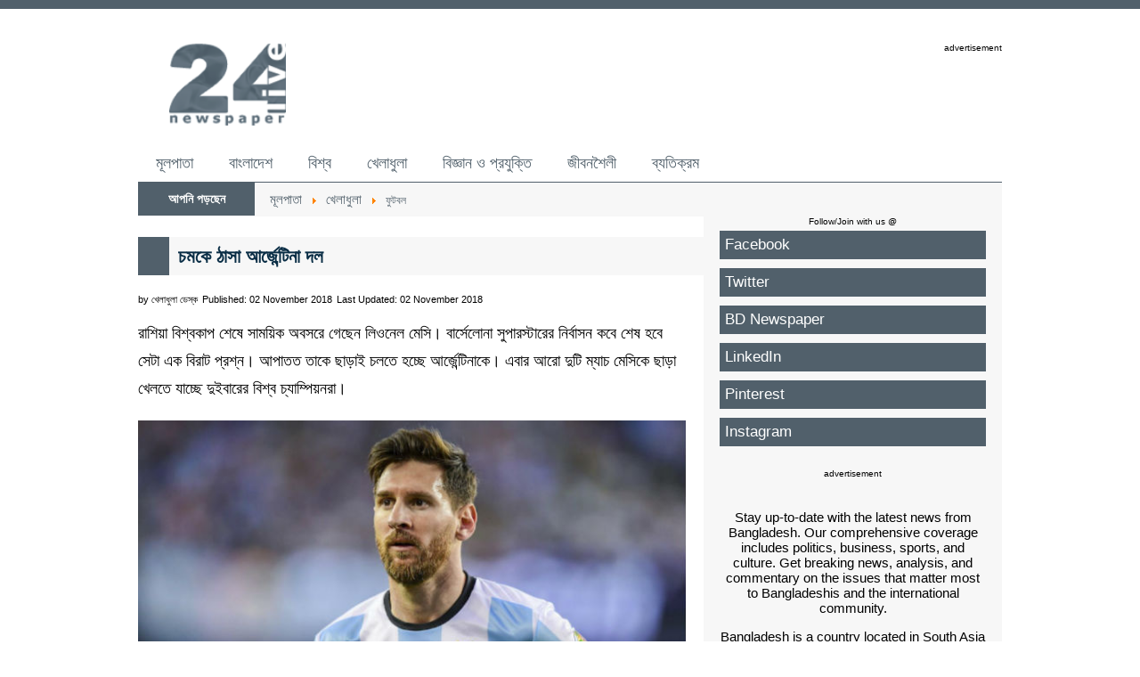

--- FILE ---
content_type: text/html; charset=utf-8
request_url: https://www.bangla.24livenewspaper.com/post-33367
body_size: 6377
content:
<!DOCTYPE html><html lang="en-gb" dir="ltr"><head><meta http-equiv="content-type" content="text/html; charset=utf-8" /><meta name="keywords" content="প্রীতি ম্যাচ, আর্জেন্টিনা, দল ঘোষণা, চমক, মেসি, নির্বাসন, ডি মারিয়া, অ্যাগুয়েরো, লামেলা" /><meta name="rights" content="24livenewspaper.com" /><meta name="twitter:card" content="summary_large_image" /><meta name="twitter:site" content="@24livenewspaper" /><meta name="twitter:title" content="চমকে ঠাসা আর্জেন্টিনা দল" /><meta name="twitter:description" content="রাশিয়া বিশ্বকাপ শেষে সাময়িক অবসরে গেছেন লিওনেল মেসি। বার্সেলোনা সুপারস্টারের নির্বাসন শেষ কবে হবে সেটা এক বিরাট..." /><meta name="twitter:image" content="https://www.bangla.24livenewspaper.com/images/sports/football/messi-argentina-captain.jpg" /><meta name="author" content="খেলাধুলা ডেস্ক" /><meta name="robots" content="max-snippet:-1,max-image-preview:large,max-video-preview:-1" /><meta name="description" content="রাশিয়া বিশ্বকাপ শেষে সাময়িক অবসরে গেছেন লিওনেল মেসি। বার্সেলোনা সুপারস্টারের নির্বাসন শেষ কবে হবে সেটা এক বিরাট..." /><meta name="generator" content="bangla.24livenewspaper.com" /><link rel="preconnect" href="//googletagmanager.com" crossorigin /><link rel="preconnect" href="//securepubads.g.doubleclick.net" crossorigin /><link rel="preconnect" href="" crossorigin /><link rel="preconnect" href="https://fonts.gstatic.com" crossorigin /><title>চমকে ঠাসা আর্জেন্টিনা দল - 24 Live Newspaper - Bangla</title><link href="/templates/bangladesktop24/favicon.ico" rel="shortcut icon" type="image/vnd.microsoft.icon" /><link href="https://www.bangla.24livenewspaper.com/post-33367" rel="canonical" /><link href="/media/plg_system_jcepro/site/css/content.min.css?86aa0286b6232c4a5b58f892ce080277" rel="stylesheet" type="text/css" /><style type="text/css">
.margin-h-8 {margin:8px;}
	</style> <script type="application/ld+json">{"@context":"https://schema.org","@type":"WebSite","url":"https://www.bangla.24livenewspaper.com","potentialAction":{"@type":"SearchAction","target":"https://www.bangla.24livenewspaper.com/component/finder?q={search_term}","query-input":"required name=search_term"}}</script> <script type="application/ld+json" data-type="gsd">{"@context":"https://schema.org","@type":"WebSite","url":"https://www.bangla.24livenewspaper.com/","name":"24 Live Newspaper - Bangla","alternateName":"24 Live Newspaper"}</script> <script type="application/ld+json" data-type="gsd">{"@context":"https://schema.org","@type":"Organization","url":"https://www.bangla.24livenewspaper.com/","logo":"https://www.bangla.24livenewspaper.com/images/24-live-newspaper-google-01.png"}</script> <script type="application/ld+json" data-type="gsd">{"@context":"https://schema.org","@type":"Organization","name":"24 Live Newspaper - Bangla","url":"https://www.bangla.24livenewspaper.com/","sameAs":["https://www.facebook.com/24livenewspaper","https://twitter.com/24livenewspaper","https://www.instagram.com/24livenewspaper","https://www.linkedin.com/company/24livenewspaper"]}</script> <script type="application/ld+json" data-type="gsd">{"@context":"https://schema.org","@type":"BreadcrumbList","itemListElement":[{"@type":"ListItem","position":1,"name":"মূলপাতা","item":"https://www.bangla.24livenewspaper.com/"},{"@type":"ListItem","position":2,"name":"খেলাধুলা","item":"https://www.bangla.24livenewspaper.com/10-sports"},{"@type":"ListItem","position":3,"name":"ফুটবল","item":"https://www.bangla.24livenewspaper.com/sports/football"},{"@type":"ListItem","position":4,"name":"চমকে ঠাসা আর্জেন্টিনা দল","item":"https://www.bangla.24livenewspaper.com/post-33367"}]}</script> <script type="application/ld+json" data-type="gsd">{"@context":"https://schema.org","@type":"NewsArticle","mainEntityOfPage":{"@type":"WebPage","@id":"https://www.bangla.24livenewspaper.com/post-33367"},"headline":"চমকে ঠাসা আর্জেন্টিনা দল","description":"রাশিয়া বিশ্বকাপ শেষে সাময়িক অবসরে গেছেন লিওনেল মেসি। বার্সেলোনা সুপারস্টারের নির্বাসন কবে শেষ হবে সেটা এক বিরাট প্রশ্ন। আপাতত তাকে ছাড়াই চলতে হচ্ছে...","image":{"@type":"ImageObject","url":"https://www.bangla.24livenewspaper.com/images/sports/football/messi-argentina-captain.jpg"},"publisher":{"@type":"Organization","name":"24 Live Newspaper - Bangla","logo":{"@type":"ImageObject","url":"https://www.bangla.24livenewspaper.com/images/24-live-newspaper-google-01.png"}},"author":{"@type":"Person","name":"খেলাধুলা ডেস্ক","url":"https://www.bangla.24livenewspaper.com/post-33367"},"datePublished":"2018-11-02T13:40:45+06:00","dateCreated":"2018-11-02T13:17:34+06:00","dateModified":"2018-11-02T13:40:45+06:00"}</script><meta property='og:url' content='https://www.bangla.24livenewspaper.com/post-33367'><meta property='og:type' content='article'><meta property='og:title' content='চমকে ঠাসা আর্জেন্টিনা দল'><meta property='og:description' content='রাশিয়া বিশ্বকাপ শেষে সাময়িক অবসরে গেছেন লিওনেল মেসি। বার্সেলোনা সুপারস্টারের নির্বাসন কবে শেষ হবে সেটা এক বিরাট প্রশ্ন। আপাতত তা�...'><meta property='og:image' content='https://www.bangla.24livenewspaper.com/images/sports/football/messi-argentina-captain.jpg'><meta property='og:image:alt' content='চমকে ঠাসা আর্জেন্টিনা দল'><base href="https://www.bangla.24livenewspaper.com"/><link rel="dns-prefetch" href="//securepubads.g.doubleclick.net"><link rel="dns-prefetch" href="//pagead2.googlesyndication.com"><link rel="dns-prefetch" href="//stats.g.doubleclick.net"><link rel="dns-prefetch" href="//tpc.googlesyndication.com"><link rel="dns-prefetch" href="//safeframe.googlesyndication.com"><link rel="dns-prefetch" href="//fundingchoicesmessages.google.com"><link rel="dns-prefetch" href="//analytics.google.com"><link rel="dns-prefetch" href="//ep1.adtrafficquality.google"><link rel="dns-prefetch" href="//ep2.adtrafficquality.google"><link rel="dns-prefetch" href="//google.com"><link rel="dns-prefetch" href="//googletagmanager.com"><link rel="preload" href="https://fonts.googleapis.com/css2?family=Open+Sans:wght@400;500;700&family=Roboto:wght@400;500;700&display=swap" as="style" onload="this.onload=null;this.rel='stylesheet'"><noscript><link rel="stylesheet" href="https://fonts.googleapis.com/css2?family=Open+Sans:wght@400;500;700&family=Roboto:wght@400;500;700&display=swap"></noscript><link rel="preload" href="/templates/banglamobile24/images/m-24-live-newspaper.png" as="image"><link rel="stylesheet" href="https://www.bangla.24livenewspaper.com/templates/bangladesktop24/css/template.css" type="text/css" /><meta name="robots" content="max-image-preview:large"><meta property="og:image:width" content="650" /><meta property="og:image:height" content="365" /><meta property="fb:pages" content="337523989913986" /><meta property="fb:pages" content="192657617537931" /><meta property="fb:pages" content="215088168540622" /><meta property="fb:pages" content="1748537202072039" /><meta property="fb:pages" content="112012383818227" /><meta property="fb:pages" content="805478156265544" /><meta property="fb:pages" content="178911519474266" /><meta property="fb:app_id" content="827889857343894" /><meta name="google-site-verification" content="v39ctn3mhoSvkCFheuLMsLj9ntOXAbiSeaRAubVuIy4" /><meta name="alexaVerifyID" content="8TxyH3noQ75dn-MKZUMLK0rkW7A"/><meta name="msvalidate.01" content="47FB7314C1CD2B674E8B2A3FCC5B1546" /><meta name="p:domain_verify" content="594aa19da776eb402f8e1582d83cbe0b" /><meta name="viewport" content="width=device-width, initial-scale=1"> <script async src="https://securepubads.g.doubleclick.net/tag/js/gpt.js"></script> <script>window.googletag=window.googletag||{cmd:[]};googletag.cmd.push(function(){googletag.defineSlot('/21861117074/24-bangla-header-desktop-002',[728,90],'div-gpt-ad-1673211315756-0').addService(googletag.pubads());googletag.defineSlot('/21861117074/24-bangla-desktop-right-01',[300,600],'div-gpt-ad-1673211385480-0').addService(googletag.pubads());googletag.defineSlot('/21861117074/24-bangla-mobile-top-01',[300,100],'div-gpt-ad-1725295277008-0').addService(googletag.pubads());googletag.defineSlot('/21861117074/24-bangla-mobile-middle-01',[[336,280],[300,250]],'div-gpt-ad-1673211514386-0').addService(googletag.pubads());googletag.defineSlot('/21861117074/24-bangla-mobile-middle-02',[[336,280],[300,250]],'div-gpt-ad-1673211545232-0').addService(googletag.pubads());googletag.defineSlot('/21861117074/24-bangla-mobile-middle-03',[[300,250],[336,280]],'div-gpt-ad-1673211575303-0').addService(googletag.pubads());googletag.defineSlot('/21861117074/24-bangla-mobile-middle-04',[[336,280],[300,250]],'div-gpt-ad-1673211610307-0').addService(googletag.pubads());googletag.defineSlot('/21861117074/24-bangla-sticky-anchor',[[300,100],[320,100]],'div-gpt-ad-1710373648534-0').addService(googletag.pubads());googletag.pubads().enableSingleRequest();googletag.pubads().collapseEmptyDivs();googletag.enableServices();});</script> <script>function onUserInteract(callback){window.addEventListener('load',function(){if(window.pageYOffset!==0){callback();}});const events=['keydown','keyup','keypress','input','auxclick','click','dblclick','mousedown','mouseup','mouseover','mousemove','mouseout','mouseenter','mouseleave','mousewheel','wheel','contextmenu','pointerover','pointerout','pointerenter','pointerleave','pointerdown','pointerup','pointermove','pointercancel','gotpointercapture','lostpointercapture','pointerrawupdate','touchstart','touchmove','touchend','touchcancel'];document.addEventListener('DOMContentLoaded',function(){events.forEach(function(e){window.addEventListener(e,function(){callback();},{once:true,passive:true});});});}</script> <script>onUserInteract(function(){const containers=document.getElementsByClassName('jch-reduced-dom-container');Array.from(containers).forEach(function(container){let template=container.firstChild;let clone=template.content.firstElementChild.cloneNode(true);container.parentNode.replaceChild(clone,container);})});</script> </head><body><div class="body bg" align="center"><div class="bgs1"><div class="bgs2"><div class="content width"><div class="header marginT paddingTB"><div class="container"><div class="headerCol1"><div class="content"><div class="logo"> <a href="https://www.bangla.24livenewspaper.com/"> <img src="https://www.bangla.24livenewspaper.com/templates/banglamobile24/images/24-live-newspaper.png" width="131" height="94" alt="24 Live Newspaper"/> </a> </div></div></div><div class="headerCol2"><div class="content"><div class="leaderboard floatR"><div id='div-gpt-ad-1673211315756-0' style='min-width: 728px; min-height: 90px;'> <script>googletag.cmd.push(function(){googletag.display('div-gpt-ad-1673211315756-0');});</script> </div><div style='text-align: right;' class="advertisement">advertisement</div></div></div></div></div></div><div class="desktopMenu textLeft hidden-phone hidden-tablet"><div class="container"><ul class="nav menu mod-list"> <li class="item-101 default current active"><a href="/" >মূলপাতা</a></li><li class="item-143"><a href="/bangladesh" >বাংলাদেশ</a></li><li class="item-144"><a href="/world" >বিশ্ব</a></li><li class="item-105 parent"><a href="/sports" >খেলাধুলা</a></li><li class="item-119 parent"><a href="/science-technology" >বিজ্ঞান ও প্রযুক্তি</a></li><li class="item-131 parent"><a href="/lifestyle" >জীবনশৈলী</a></li><li class="item-130"><a href="/exception" >ব্যতিক্রম</a></li></ul></div></div><div class="bread bg1"><div class="container"><div class="breadCol1"><div class="content"><div class="breadTitle bg2">আপনি পড়ছেন</div></div></div><div class="breadcol2"><div class="content"><div class="breadcrumbs textLeft"><div aria-label="Breadcrumbs" role="navigation"><ul class="breadcrumb"> <li class="active"> <span class="divider icon-location"></span> </li> <li > <a href="/" class="pathway"><span >মূলপাতা</span></a> <span class="divider"> <img src="/media/system/images/arrow.png" alt="" width="9" height="9" /> </span> <meta content="1"></li> <li > <a href="/10-sports" class="pathway"><span >খেলাধুলা</span></a> <span class="divider"> <img src="/media/system/images/arrow.png" alt="" width="9" height="9" /> </span> <meta content="2"></li> <li > <a href="/sports/football" class="pathway"><span >ফুটবল</span></a> <meta content="3"></li> </ul> </div> </div> </div> </div><div class="breadcol3"><div class="content"> </div> </div> </div> </div><div class="mainBody bg1"><div class="container"><div class="mainBodyCol1 bg"><div class="content textLeft"><div class="comContent"><div class="item-page" ><div class="page-header"><h1 >চমকে ঠাসা আর্জেন্টিনা দল</h1></div><dl class="article-info muted"> <dt class="article-info-term"> Details </dt><dd class="createdby" > by <span >খেলাধুলা ডেস্ক</span> </dd><dd class="published"> <span class="icon-calendar" aria-hidden="true"></span> <time datetime="2018-11-02T13:40:45+06:00" > Published: 02 November 2018 </time> </dd><dd class="modified"> <span class="icon-calendar" aria-hidden="true"></span> <time datetime="2018-11-02T13:40:45+06:00" itemprop="dateModified"> Last Updated: 02 November 2018 </time> </dd> </dl><div ><p>রাশিয়া বিশ্বকাপ শেষে সাময়িক অবসরে গেছেন লিওনেল মেসি। বার্সেলোনা সুপারস্টারের নির্বাসন কবে শেষ হবে সেটা এক বিরাট প্রশ্ন। আপাতত তাকে ছাড়াই চলতে হচ্ছে আর্জেন্টিনাকে। এবার আরো দুটি ম্যাচ মেসিকে ছাড়া খেলতে যাচ্ছে দুইবারের বিশ্ব চ্যাম্পিয়নরা।</p><p><img src="/images/sports/football/messi-argentina-captain.jpg" alt="messi argentina captain" width="630" height="330" /></p><div style="text-align: center;margin-top:10px; margin-bottom:20px;"><div id='div-gpt-ad-1673211514386-0' style='min-width: 300px; min-height: 250px;'> <script>googletag.cmd.push(function(){googletag.display('div-gpt-ad-1673211514386-0');});</script> </div> </div><p>অবশ্য মেসির আর্জেন্টিনা দলে না থাকাটা স্বাভাবিক বিষয় হয়ে উঠেছে। কিন্তু অস্বাভাবিক লাগতে পারে ল্যাটিন জায়ান্টদের আক্রমণভাগ দেখে। বৃহস্পতিবার ঘোষিত দলে ঠাঁই হয়নি দুরন্ত ছন্দে থাকা পিএসজি উইঙ্গার অ্যাঙ্গেল ডি মারিয়া এবং মানচেস্টার সিটি স্ট্রাইকার সার্জিও অ্যাগুয়েরোর!</p><p>ঠাঁই হয়নি এসি মিলানে ধারে খেলতে যাওয়া ফর্মে থাকা গঞ্জালো হিগুয়েইনেরও। চমক হিসেবে লিওনেল স্কালোনি দুই বছর পর ডেকে পাঠিয়েছেন টটেনহামের তারকা ফুটবলার এরিক লামেলাকে। ৩০ সদস্যের এই দলে আরেক চমক- নতুন মুখ হিসেবে রেসিং ক্লাবের মিডফিল্ডার মাতিয়াস জারাখোর সুযোগ পাওয়াটা।</p><div style="text-align: center;margin-top:0; margin-bottom:20px;"><div id='div-gpt-ad-1673211545232-0' style='min-width: 300px; min-height: 250px;'> <script>googletag.cmd.push(function(){googletag.display('div-gpt-ad-1673211545232-0');});</script> </div> </div><p><img src="/images/sports/football/dybala-and-hugain-scored-as-juventus-beats-tottenham.jpg" alt="dybala and hugain scored as juventus beats tottenham" width="630" height="330" /></p><p>আর্জেন্টিনা দুটি প্রীতি ম্যাচই খেলবে মেক্সিকোর বিপক্ষে। ম্যাচ দুটি অনুষ্ঠিত হবে যথাক্রমে ১৭ ও ২০ নভেম্বর। ম্যাচ দুটিতে আর্জেন্টিনার আক্রমণভাগকে নেতৃত্ব দেবেন পাওলো দিবালা।</p><p>প্রীতি ম্যাচে আর্জেন্টিনা দল:</p><p><strong>গোলরক্ষক</strong>: অগাস্টিন মারচেসি, সার্জিও রোমেরো, জেরোনিমো রুল্লি।</p><p><strong>ডিফেন্ডার</strong>: ফুনেস মুরি, জার্মান পেজেল্লা, রেঞ্জো সারাভিয়া, নিকোলাস তাগলিয়াফিকো, ওয়াল্টার কানেমান, নিকোলাস ওটামেন্ডি, গ্যাব্রিয়েল মার্কাদো, এমানুয়েল মামানা, ইয়োহান ফুথ।</p><p><strong>মিডফিল্ডার</strong>: মার্কাস আকুনা, ম্যাক্সি মেজা, ফ্রাঙ্কো ফাজুকুয়েজ, জিওভানি লো সেলসো, লেয়ান্দ্রো পারেডেস, সান্তিয়াগো আস্কাবার, রদ্রিগো বাতাগ্লিয়া, মাতিয়াস জারাখো, রবার্তো পেরেইরা।</p><p><strong>ফরওয়ার্ড</strong>: রদ্রিগো দি পাউল, ফ্রাঙ্কো সার্ভি, এঞ্জেল কোরেয়া, লাউতারো মার্টিনেজ, মাউরো ইকার্দি, জিওভানি সিমিওনে, পাওলো দিবালা, এরিক লামেলা, এদোয়ার্দো সালভিও।</p></div></div></div><div class="latestNews1 textLeft"><div class="moduletable"><div style="text-align: left;margin-top:50px;margin-bottom:35px"><h2> <a style="font-size:19px; font-weight:bold;" href="https://news.google.com/publications/CAAqBwgKML3doQsw1ee5Aw?hl=bn&gl=BD&ceid=BD%3Abn" target="_blank">গুগল নিউজে আমাদের প্রকাশিত খবর পেতে এখানে ক্লিক করুন...</a> <p>খেলাধুলা, তথ্য-প্রযুক্তি, লাইফস্টাইল, দেশ-বিদেশের রাজনৈতিক বিশ্লেষণ সহ সর্বশেষ খবর</p></h2></div><div style="text-align: center;"><div id='div-gpt-ad-1673211610307-0' style='min-width: 300px; min-height: 250px;'> <script>googletag.cmd.push(function(){googletag.display('div-gpt-ad-1673211610307-0');});</script> </div> </div> </div> </div> </div> </div><div class="mainBodyCol2"><div class="content paddingRBL"><div class="moduletable"><div class="custom" ><div class="advertisement">Follow/Join with us @</div><div class="colShare"><ul> <li><a href="https://www.facebook.com/24livenewspaper" target="_blank" rel="noopener">Facebook</a></li> <li><a href="https://twitter.com/24livenewspaper" target="_blank" rel="noopener">Twitter</a></li> <li><a href="https://www.24livenewspaper.com/bangla-newspaper" target="_blank" rel="noopener noreferrer" title="BD Newspaper">BD Newspaper</a></li> <li><a href="https://www.linkedin.com/company/24livenewspaper" target="_blank" rel="noopener">LinkedIn</a></li> <li><a href="https://www.pinterest.com/24livenewspaper/" target="_blank" rel="noopener noreferrer" title="pinterest">Pinterest</a></li> <li><a href="https://www.instagram.com/24livenewspaper/" target="_blank" rel="noopener">Instagram</a></li> </ul> </div></div></div><div class="moduletable"><div id='div-gpt-ad-1673211385480-0' style='min-width: 300px; min-height: 250px;margin-bottom:20px;'> <script>googletag.cmd.push(function(){googletag.display('div-gpt-ad-1673211385480-0');});</script> </div><div class="advertisement">advertisement</div></div><div class="moduletable"><div class="custom" ><p>Stay up-to-date with the latest news from Bangladesh. Our comprehensive coverage includes politics, business, sports, and culture. Get breaking news, analysis, and commentary on the issues that matter most to Bangladeshis and the international community.</p><p>Bangladesh is a country located in South Asia and is home to a diverse population of over 160 million people. It has a rich cultural heritage and a rapidly growing economy. News from Bangladesh covers a wide range of topics, including politics, economics, social issues, culture, and more. The country has made significant progress in recent years in areas such as poverty reduction, education, and healthcare. However, it still faces challenges such as corruption and environmental degradation. Bangladeshi news sources cover both local and international news to keep the public informed about the latest developments and events.</p></div></div></div></div></div></div></div></div></div></div><div style="padding-bottom:130px" class="footer paddingTB10" align="center"><div class="content width"><div class="container"><div class="footerCol1"><div class="content"><div class="footerMenu textLeft"><ul class="nav menu mod-list"> <li class="item-157"><a href="https://www.24livenewspaper.com/terms-and-privacy-policy" target="_blank" rel="noopener noreferrer">Terms and Privacy Policy</a></li></ul></div></div></div><div class="footerCol2"><div class="content"><div class="copyright textRight">&copy; 2011-2026 24livenewspaper.com. All rights reserved.</div></div></div></div></div></div><div class="paddingTB10" align="center"><div class="content width"><div class="container"><div class="content"></div></div></div></div> <script defer src="https://www.bangla.24livenewspaper.com/js/custom-caption.js"></script> <script type='text/javascript'>'use strict';setTimeout(function(){var ad=document.createElement('script');ad.setAttribute('data-ad-client','ca-pub-3475134183317930');ad.async=true;ad.src='https://pagead2.googlesyndication.com/pagead/js/adsbygoogle.js';var sc=document.getElementsByTagName('script')[0];sc.parentNode.insertBefore(ad,sc);},3500);</script> <script>const script=document.createElement('script');script.src='https://www.googletagmanager.com/gtag/js?id=G-5QXHESL6EG';script.async=true;script.onload=function(){window.dataLayer=window.dataLayer||[];function gtag(){dataLayer.push(arguments);}
gtag('js',new Date());gtag('config','G-5QXHESL6EG');};document.head.appendChild(script);</script> </body> </html>

--- FILE ---
content_type: text/html; charset=utf-8
request_url: https://www.google.com/recaptcha/api2/aframe
body_size: 267
content:
<!DOCTYPE HTML><html><head><meta http-equiv="content-type" content="text/html; charset=UTF-8"></head><body><script nonce="Cw-YMNOyotxjbaiYqwJT4A">/** Anti-fraud and anti-abuse applications only. See google.com/recaptcha */ try{var clients={'sodar':'https://pagead2.googlesyndication.com/pagead/sodar?'};window.addEventListener("message",function(a){try{if(a.source===window.parent){var b=JSON.parse(a.data);var c=clients[b['id']];if(c){var d=document.createElement('img');d.src=c+b['params']+'&rc='+(localStorage.getItem("rc::a")?sessionStorage.getItem("rc::b"):"");window.document.body.appendChild(d);sessionStorage.setItem("rc::e",parseInt(sessionStorage.getItem("rc::e")||0)+1);localStorage.setItem("rc::h",'1769118251655');}}}catch(b){}});window.parent.postMessage("_grecaptcha_ready", "*");}catch(b){}</script></body></html>